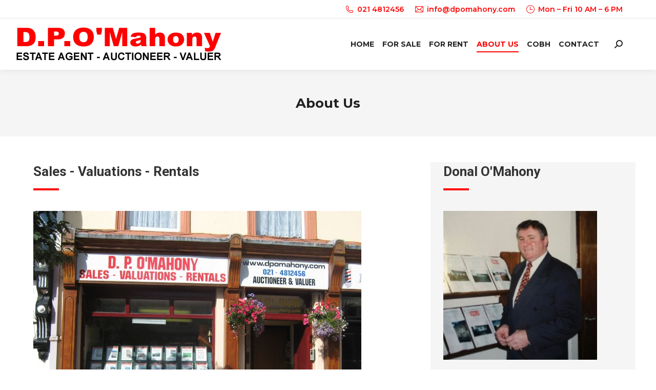

--- FILE ---
content_type: text/html; charset=UTF-8
request_url: https://dpomahony.com/about/
body_size: 10370
content:
<!DOCTYPE html>
<!--[if !(IE 6) | !(IE 7) | !(IE 8)  ]><!-->
<html lang="en-GB" class="no-js">
<!--<![endif]-->
<head>
	<meta charset="UTF-8" />
				<meta name="viewport" content="width=device-width, initial-scale=1, maximum-scale=1, user-scalable=0"/>
			<meta name="theme-color" content="#ff0000"/>	<link rel="profile" href="https://gmpg.org/xfn/11" />
	<title>About Us &#8211; DP O&#039;Mahony MIPAV &#8211; Cobh Auctioneers + Valuers, Co. Cork. Ph: 021 4812456</title>
<meta name='robots' content='max-image-preview:large' />
	<style>img:is([sizes="auto" i], [sizes^="auto," i]) { contain-intrinsic-size: 3000px 1500px }</style>
	<link rel='dns-prefetch' href='//fonts.googleapis.com' />
<link rel="alternate" type="application/rss+xml" title="DP O&#039;Mahony MIPAV - Cobh Auctioneers + Valuers, Co. Cork. Ph: 021 4812456 &raquo; Feed" href="https://dpomahony.com/feed/" />
<link rel="alternate" type="application/rss+xml" title="DP O&#039;Mahony MIPAV - Cobh Auctioneers + Valuers, Co. Cork. Ph: 021 4812456 &raquo; Comments Feed" href="https://dpomahony.com/comments/feed/" />
<script>
window._wpemojiSettings = {"baseUrl":"https:\/\/s.w.org\/images\/core\/emoji\/16.0.1\/72x72\/","ext":".png","svgUrl":"https:\/\/s.w.org\/images\/core\/emoji\/16.0.1\/svg\/","svgExt":".svg","source":{"concatemoji":"https:\/\/dpomahony.com\/wp-includes\/js\/wp-emoji-release.min.js?ver=6.8.3"}};
/*! This file is auto-generated */
!function(s,n){var o,i,e;function c(e){try{var t={supportTests:e,timestamp:(new Date).valueOf()};sessionStorage.setItem(o,JSON.stringify(t))}catch(e){}}function p(e,t,n){e.clearRect(0,0,e.canvas.width,e.canvas.height),e.fillText(t,0,0);var t=new Uint32Array(e.getImageData(0,0,e.canvas.width,e.canvas.height).data),a=(e.clearRect(0,0,e.canvas.width,e.canvas.height),e.fillText(n,0,0),new Uint32Array(e.getImageData(0,0,e.canvas.width,e.canvas.height).data));return t.every(function(e,t){return e===a[t]})}function u(e,t){e.clearRect(0,0,e.canvas.width,e.canvas.height),e.fillText(t,0,0);for(var n=e.getImageData(16,16,1,1),a=0;a<n.data.length;a++)if(0!==n.data[a])return!1;return!0}function f(e,t,n,a){switch(t){case"flag":return n(e,"\ud83c\udff3\ufe0f\u200d\u26a7\ufe0f","\ud83c\udff3\ufe0f\u200b\u26a7\ufe0f")?!1:!n(e,"\ud83c\udde8\ud83c\uddf6","\ud83c\udde8\u200b\ud83c\uddf6")&&!n(e,"\ud83c\udff4\udb40\udc67\udb40\udc62\udb40\udc65\udb40\udc6e\udb40\udc67\udb40\udc7f","\ud83c\udff4\u200b\udb40\udc67\u200b\udb40\udc62\u200b\udb40\udc65\u200b\udb40\udc6e\u200b\udb40\udc67\u200b\udb40\udc7f");case"emoji":return!a(e,"\ud83e\udedf")}return!1}function g(e,t,n,a){var r="undefined"!=typeof WorkerGlobalScope&&self instanceof WorkerGlobalScope?new OffscreenCanvas(300,150):s.createElement("canvas"),o=r.getContext("2d",{willReadFrequently:!0}),i=(o.textBaseline="top",o.font="600 32px Arial",{});return e.forEach(function(e){i[e]=t(o,e,n,a)}),i}function t(e){var t=s.createElement("script");t.src=e,t.defer=!0,s.head.appendChild(t)}"undefined"!=typeof Promise&&(o="wpEmojiSettingsSupports",i=["flag","emoji"],n.supports={everything:!0,everythingExceptFlag:!0},e=new Promise(function(e){s.addEventListener("DOMContentLoaded",e,{once:!0})}),new Promise(function(t){var n=function(){try{var e=JSON.parse(sessionStorage.getItem(o));if("object"==typeof e&&"number"==typeof e.timestamp&&(new Date).valueOf()<e.timestamp+604800&&"object"==typeof e.supportTests)return e.supportTests}catch(e){}return null}();if(!n){if("undefined"!=typeof Worker&&"undefined"!=typeof OffscreenCanvas&&"undefined"!=typeof URL&&URL.createObjectURL&&"undefined"!=typeof Blob)try{var e="postMessage("+g.toString()+"("+[JSON.stringify(i),f.toString(),p.toString(),u.toString()].join(",")+"));",a=new Blob([e],{type:"text/javascript"}),r=new Worker(URL.createObjectURL(a),{name:"wpTestEmojiSupports"});return void(r.onmessage=function(e){c(n=e.data),r.terminate(),t(n)})}catch(e){}c(n=g(i,f,p,u))}t(n)}).then(function(e){for(var t in e)n.supports[t]=e[t],n.supports.everything=n.supports.everything&&n.supports[t],"flag"!==t&&(n.supports.everythingExceptFlag=n.supports.everythingExceptFlag&&n.supports[t]);n.supports.everythingExceptFlag=n.supports.everythingExceptFlag&&!n.supports.flag,n.DOMReady=!1,n.readyCallback=function(){n.DOMReady=!0}}).then(function(){return e}).then(function(){var e;n.supports.everything||(n.readyCallback(),(e=n.source||{}).concatemoji?t(e.concatemoji):e.wpemoji&&e.twemoji&&(t(e.twemoji),t(e.wpemoji)))}))}((window,document),window._wpemojiSettings);
</script>
<style id='wp-emoji-styles-inline-css'>

	img.wp-smiley, img.emoji {
		display: inline !important;
		border: none !important;
		box-shadow: none !important;
		height: 1em !important;
		width: 1em !important;
		margin: 0 0.07em !important;
		vertical-align: -0.1em !important;
		background: none !important;
		padding: 0 !important;
	}
</style>
<link rel='stylesheet' id='multiselect-css' href='//dpomahony.com/wp-content/plugins/propertyhive/assets/css/jquery.multiselect.css?ver=2.4.18' media='all' />
<link rel='stylesheet' id='propertyhive-general-css' href='//dpomahony.com/wp-content/plugins/propertyhive/assets/css/propertyhive.css?ver=2.1.11' media='all' />
<link rel='stylesheet' id='the7-font-css' href='https://dpomahony.com/wp-content/themes/dt-the7/fonts/icomoon-the7-font/icomoon-the7-font.min.css?ver=12.10.0' media='all' />
<link rel='stylesheet' id='the7-awesome-fonts-css' href='https://dpomahony.com/wp-content/themes/dt-the7/fonts/FontAwesome/css/all.min.css?ver=12.10.0' media='all' />
<link rel='stylesheet' id='js_composer_front-css' href='//dpomahony.com/wp-content/uploads/js_composer/js_composer_front_custom.css?ver=8.7.1' media='all' />
<link rel='stylesheet' id='dt-web-fonts-css' href='https://fonts.googleapis.com/css?family=Montserrat:400,500,600,700%7COpen+Sans:400,600,700%7CRaleway:400,600,700%7CRoboto:400,600,700' media='all' />
<link rel='stylesheet' id='dt-main-css' href='https://dpomahony.com/wp-content/themes/dt-the7/css/main.min.css?ver=12.10.0' media='all' />
<style id='dt-main-inline-css'>
body #load {
  display: block;
  height: 100%;
  overflow: hidden;
  position: fixed;
  width: 100%;
  z-index: 9901;
  opacity: 1;
  visibility: visible;
  transition: all .35s ease-out;
}
.load-wrap {
  width: 100%;
  height: 100%;
  background-position: center center;
  background-repeat: no-repeat;
  text-align: center;
  display: -ms-flexbox;
  display: -ms-flex;
  display: flex;
  -ms-align-items: center;
  -ms-flex-align: center;
  align-items: center;
  -ms-flex-flow: column wrap;
  flex-flow: column wrap;
  -ms-flex-pack: center;
  -ms-justify-content: center;
  justify-content: center;
}
.load-wrap > svg {
  position: absolute;
  top: 50%;
  left: 50%;
  transform: translate(-50%,-50%);
}
#load {
  background: var(--the7-elementor-beautiful-loading-bg,#ffffff);
  --the7-beautiful-spinner-color2: var(--the7-beautiful-spinner-color,#ff0000);
}

</style>
<link rel='stylesheet' id='the7-custom-scrollbar-css' href='https://dpomahony.com/wp-content/themes/dt-the7/lib/custom-scrollbar/custom-scrollbar.min.css?ver=12.10.0' media='all' />
<link rel='stylesheet' id='the7-wpbakery-css' href='https://dpomahony.com/wp-content/themes/dt-the7/css/wpbakery.min.css?ver=12.10.0' media='all' />
<link rel='stylesheet' id='the7-core-css' href='https://dpomahony.com/wp-content/plugins/dt-the7-core/assets/css/post-type.min.css?ver=2.7.12' media='all' />
<link rel='stylesheet' id='the7-css-vars-css' href='https://dpomahony.com/wp-content/uploads/the7-css/css-vars.css?ver=690890430299' media='all' />
<link rel='stylesheet' id='dt-custom-css' href='https://dpomahony.com/wp-content/uploads/the7-css/custom.css?ver=690890430299' media='all' />
<link rel='stylesheet' id='dt-media-css' href='https://dpomahony.com/wp-content/uploads/the7-css/media.css?ver=690890430299' media='all' />
<link rel='stylesheet' id='the7-mega-menu-css' href='https://dpomahony.com/wp-content/uploads/the7-css/mega-menu.css?ver=690890430299' media='all' />
<link rel='stylesheet' id='the7-elements-albums-portfolio-css' href='https://dpomahony.com/wp-content/uploads/the7-css/the7-elements-albums-portfolio.css?ver=690890430299' media='all' />
<link rel='stylesheet' id='the7-elements-css' href='https://dpomahony.com/wp-content/uploads/the7-css/post-type-dynamic.css?ver=690890430299' media='all' />
<link rel='stylesheet' id='style-css' href='https://dpomahony.com/wp-content/themes/dt-the7/style.css?ver=12.10.0' media='all' />
<link rel='stylesheet' id='ultimate-vc-addons-style-css' href='https://dpomahony.com/wp-content/plugins/Ultimate_VC_Addons/assets/min-css/style.min.css?ver=3.21.1' media='all' />
<link rel='stylesheet' id='ultimate-vc-addons-headings-style-css' href='https://dpomahony.com/wp-content/plugins/Ultimate_VC_Addons/assets/min-css/headings.min.css?ver=3.21.1' media='all' />
<script src="https://dpomahony.com/wp-includes/js/jquery/jquery.min.js?ver=3.7.1" id="jquery-core-js"></script>
<script src="https://dpomahony.com/wp-includes/js/jquery/jquery-migrate.min.js?ver=3.4.1" id="jquery-migrate-js"></script>
<script id="dt-above-fold-js-extra">
var dtLocal = {"themeUrl":"https:\/\/dpomahony.com\/wp-content\/themes\/dt-the7","passText":"To view this protected post, enter the password below:","moreButtonText":{"loading":"Loading...","loadMore":"Load more"},"postID":"1590","ajaxurl":"https:\/\/dpomahony.com\/wp-admin\/admin-ajax.php","REST":{"baseUrl":"https:\/\/dpomahony.com\/wp-json\/the7\/v1","endpoints":{"sendMail":"\/send-mail"}},"contactMessages":{"required":"One or more fields have an error. Please check and try again.","terms":"Please accept the privacy policy.","fillTheCaptchaError":"Please, fill the captcha."},"captchaSiteKey":"","ajaxNonce":"9411ca552c","pageData":{"type":"page","template":"page","layout":null},"themeSettings":{"smoothScroll":"off","lazyLoading":false,"desktopHeader":{"height":100},"ToggleCaptionEnabled":"disabled","ToggleCaption":"Navigation","floatingHeader":{"showAfter":140,"showMenu":true,"height":70,"logo":{"showLogo":true,"html":"<img class=\" preload-me\" src=\"https:\/\/dpomahony.com\/wp-content\/uploads\/2022\/10\/logo_2.png\" srcset=\"https:\/\/dpomahony.com\/wp-content\/uploads\/2022\/10\/logo_2.png 408w, https:\/\/dpomahony.com\/wp-content\/uploads\/2022\/10\/logo_2.png 408w\" width=\"408\" height=\"90\"   sizes=\"408px\" alt=\"DP O&#039;Mahony MIPAV - Cobh Auctioneers + Valuers, Co. Cork. Ph: 021 4812456\" \/>","url":"https:\/\/dpomahony.com\/"}},"topLine":{"floatingTopLine":{"logo":{"showLogo":false,"html":""}}},"mobileHeader":{"firstSwitchPoint":992,"secondSwitchPoint":778,"firstSwitchPointHeight":60,"secondSwitchPointHeight":60,"mobileToggleCaptionEnabled":"disabled","mobileToggleCaption":"Menu"},"stickyMobileHeaderFirstSwitch":{"logo":{"html":"<img class=\" preload-me\" src=\"https:\/\/dpomahony.com\/wp-content\/uploads\/2022\/10\/logo_2.png\" srcset=\"https:\/\/dpomahony.com\/wp-content\/uploads\/2022\/10\/logo_2.png 408w, https:\/\/dpomahony.com\/wp-content\/uploads\/2022\/10\/logo_2.png 408w\" width=\"408\" height=\"90\"   sizes=\"408px\" alt=\"DP O&#039;Mahony MIPAV - Cobh Auctioneers + Valuers, Co. Cork. Ph: 021 4812456\" \/>"}},"stickyMobileHeaderSecondSwitch":{"logo":{"html":"<img class=\" preload-me\" src=\"https:\/\/dpomahony.com\/wp-content\/uploads\/2022\/10\/logo_2.png\" srcset=\"https:\/\/dpomahony.com\/wp-content\/uploads\/2022\/10\/logo_2.png 408w, https:\/\/dpomahony.com\/wp-content\/uploads\/2022\/10\/logo_2.png 408w\" width=\"408\" height=\"90\"   sizes=\"408px\" alt=\"DP O&#039;Mahony MIPAV - Cobh Auctioneers + Valuers, Co. Cork. Ph: 021 4812456\" \/>"}},"sidebar":{"switchPoint":990},"boxedWidth":"1280px"},"VCMobileScreenWidth":"778"};
var dtShare = {"shareButtonText":{"facebook":"Share on Facebook","twitter":"Share on X","pinterest":"Pin it","linkedin":"Share on Linkedin","whatsapp":"Share on Whatsapp"},"overlayOpacity":"85"};
</script>
<script src="https://dpomahony.com/wp-content/themes/dt-the7/js/above-the-fold.min.js?ver=12.10.0" id="dt-above-fold-js"></script>
<script src="https://dpomahony.com/wp-content/plugins/Ultimate_VC_Addons/assets/min-js/ultimate-params.min.js?ver=3.21.1" id="ultimate-vc-addons-params-js"></script>
<script src="https://dpomahony.com/wp-content/plugins/Ultimate_VC_Addons/assets/min-js/headings.min.js?ver=3.21.1" id="ultimate-vc-addons-headings-script-js"></script>
<script></script><link rel="https://api.w.org/" href="https://dpomahony.com/wp-json/" /><link rel="alternate" title="JSON" type="application/json" href="https://dpomahony.com/wp-json/wp/v2/pages/1590" /><link rel="EditURI" type="application/rsd+xml" title="RSD" href="https://dpomahony.com/xmlrpc.php?rsd" />
<meta name="generator" content="WordPress 6.8.3" />
<meta name="generator" content="PropertyHive 2.1.11" />
<link rel="canonical" href="https://dpomahony.com/about/" />
<link rel='shortlink' href='https://dpomahony.com/?p=1590' />
<link rel="alternate" title="oEmbed (JSON)" type="application/json+oembed" href="https://dpomahony.com/wp-json/oembed/1.0/embed?url=https%3A%2F%2Fdpomahony.com%2Fabout%2F" />
<link rel="alternate" title="oEmbed (XML)" type="text/xml+oembed" href="https://dpomahony.com/wp-json/oembed/1.0/embed?url=https%3A%2F%2Fdpomahony.com%2Fabout%2F&#038;format=xml" />
<style type="text/css">
                /* SEARCH RESULTS CSS */
.propertyhive ul.properties li { box-sizing:border-box; width:32%; margin-left:2%; border-bottom:0; clear:none !important; }
.propertyhive ul.properties li:nth-child(3n+1) { clear:left !important; margin-left:0; }

@media (max-width:990px) {
	.propertyhive ul.properties li.first { clear:none !important; } 
	.propertyhive ul.properties li { width:49%; margin-left:2%; }
	.propertyhive ul.properties li:nth-child(3n+1) { clear:none !important; margin-left:2%; }
	.propertyhive ul.properties li:nth-child(2n+1) { clear:left !important; margin-left:0; }
}

@media (max-width:590px) {
	.propertyhive ul.properties li { clear:both !important; float:none !important; width:100% !important; margin-left:0 !important; }
}

/* CSS SPECIFIC TO CARD LAYOUT */
.propertyhive ul.properties li .thumbnail { float:none; width:100%; }
.propertyhive ul.properties li .thumbnail img { width:100%; }
.propertyhive ul.properties li .details { float:none; width:100%; }
                </style><meta property="og:site_name" content="DP O&#039;Mahony MIPAV - Cobh Auctioneers + Valuers, Co. Cork. Ph: 021 4812456" />
<meta property="og:title" content="About Us" />
<meta property="og:url" content="https://dpomahony.com/about/" />
<meta property="og:type" content="article" />
<meta name="generator" content="Powered by WPBakery Page Builder - drag and drop page builder for WordPress."/>
<meta name="generator" content="Powered by Slider Revolution 6.7.38 - responsive, Mobile-Friendly Slider Plugin for WordPress with comfortable drag and drop interface." />
<script type="text/javascript" id="the7-loader-script">
document.addEventListener("DOMContentLoaded", function(event) {
	var load = document.getElementById("load");
	if(!load.classList.contains('loader-removed')){
		var removeLoading = setTimeout(function() {
			load.className += " loader-removed";
		}, 300);
	}
});
</script>
		<link rel="icon" href="https://dpomahony.com/wp-content/uploads/2022/11/cropped-Untitled1-1-32x32.png" sizes="32x32" />
<link rel="icon" href="https://dpomahony.com/wp-content/uploads/2022/11/cropped-Untitled1-1-192x192.png" sizes="192x192" />
<link rel="apple-touch-icon" href="https://dpomahony.com/wp-content/uploads/2022/11/cropped-Untitled1-1-180x180.png" />
<meta name="msapplication-TileImage" content="https://dpomahony.com/wp-content/uploads/2022/11/cropped-Untitled1-1-270x270.png" />
<script>function setREVStartSize(e){
			//window.requestAnimationFrame(function() {
				window.RSIW = window.RSIW===undefined ? window.innerWidth : window.RSIW;
				window.RSIH = window.RSIH===undefined ? window.innerHeight : window.RSIH;
				try {
					var pw = document.getElementById(e.c).parentNode.offsetWidth,
						newh;
					pw = pw===0 || isNaN(pw) || (e.l=="fullwidth" || e.layout=="fullwidth") ? window.RSIW : pw;
					e.tabw = e.tabw===undefined ? 0 : parseInt(e.tabw);
					e.thumbw = e.thumbw===undefined ? 0 : parseInt(e.thumbw);
					e.tabh = e.tabh===undefined ? 0 : parseInt(e.tabh);
					e.thumbh = e.thumbh===undefined ? 0 : parseInt(e.thumbh);
					e.tabhide = e.tabhide===undefined ? 0 : parseInt(e.tabhide);
					e.thumbhide = e.thumbhide===undefined ? 0 : parseInt(e.thumbhide);
					e.mh = e.mh===undefined || e.mh=="" || e.mh==="auto" ? 0 : parseInt(e.mh,0);
					if(e.layout==="fullscreen" || e.l==="fullscreen")
						newh = Math.max(e.mh,window.RSIH);
					else{
						e.gw = Array.isArray(e.gw) ? e.gw : [e.gw];
						for (var i in e.rl) if (e.gw[i]===undefined || e.gw[i]===0) e.gw[i] = e.gw[i-1];
						e.gh = e.el===undefined || e.el==="" || (Array.isArray(e.el) && e.el.length==0)? e.gh : e.el;
						e.gh = Array.isArray(e.gh) ? e.gh : [e.gh];
						for (var i in e.rl) if (e.gh[i]===undefined || e.gh[i]===0) e.gh[i] = e.gh[i-1];
											
						var nl = new Array(e.rl.length),
							ix = 0,
							sl;
						e.tabw = e.tabhide>=pw ? 0 : e.tabw;
						e.thumbw = e.thumbhide>=pw ? 0 : e.thumbw;
						e.tabh = e.tabhide>=pw ? 0 : e.tabh;
						e.thumbh = e.thumbhide>=pw ? 0 : e.thumbh;
						for (var i in e.rl) nl[i] = e.rl[i]<window.RSIW ? 0 : e.rl[i];
						sl = nl[0];
						for (var i in nl) if (sl>nl[i] && nl[i]>0) { sl = nl[i]; ix=i;}
						var m = pw>(e.gw[ix]+e.tabw+e.thumbw) ? 1 : (pw-(e.tabw+e.thumbw)) / (e.gw[ix]);
						newh =  (e.gh[ix] * m) + (e.tabh + e.thumbh);
					}
					var el = document.getElementById(e.c);
					if (el!==null && el) el.style.height = newh+"px";
					el = document.getElementById(e.c+"_wrapper");
					if (el!==null && el) {
						el.style.height = newh+"px";
						el.style.display = "block";
					}
				} catch(e){
					console.log("Failure at Presize of Slider:" + e)
				}
			//});
		  };</script>
		<style id="wp-custom-css">
			
a,
h4 a,
blockquote:not(.elementor-blockquote) a {
  color:red;
	text-decoration:none;
}
a:hover,
h4 a:hover,
blockquote:not(.elementor-blockquote) a:hover {
  color:red;
  text-decoration:underline;
}

li.menu-item a:hover {
	text-decoration:none;
}

div.icon-text-is-link div.dt-text-desc {
	color:red;
}
div.icon-text-is-link:hover div.dt-text-desc {
	text-decoration:underline;
}
form.property-enquiry-form .alert-success { background-color:yellow;}
form.property-enquiry-form .alert-danger { background-color:red;}

#slider .flex-viewport
{
  max-height: 750px;
}

#slider.flexslider .slides img {
	max-height: 750px;
	object-fit: contain;
}		</style>
		<style type="text/css" data-type="vc_shortcodes-custom-css">.vc_custom_1666708599539{margin-top: 50px !important;margin-bottom: 50px !important;}.vc_custom_1666708474273{background-color: #f5f5f5 !important;}.vc_custom_1666708831861{margin-bottom: 30px !important;}.vc_custom_1666708860602{margin-bottom: 30px !important;}</style><noscript><style> .wpb_animate_when_almost_visible { opacity: 1; }</style></noscript></head>
<body id="the7-body" class="wp-singular page-template-default page page-id-1590 wp-embed-responsive wp-theme-dt-the7 the7-core-ver-2.7.12 dt-responsive-on right-mobile-menu-close-icon ouside-menu-close-icon mobile-hamburger-close-bg-enable mobile-hamburger-close-bg-hover-enable  fade-medium-mobile-menu-close-icon fade-small-menu-close-icon srcset-enabled btn-flat custom-btn-color custom-btn-hover-color phantom-sticky phantom-shadow-decoration phantom-main-logo-on sticky-mobile-header top-header first-switch-logo-center first-switch-menu-right second-switch-logo-center second-switch-menu-right right-mobile-menu layzr-loading-on no-avatars popup-message-style the7-ver-12.10.0 dt-fa-compatibility wpb-js-composer js-comp-ver-8.7.1 vc_responsive">
<!-- The7 12.10.0 -->
<div id="load" class="ring-loader">
	<div class="load-wrap">
<style type="text/css">
    .the7-spinner {
        width: 72px;
        height: 72px;
        position: relative;
    }
    .the7-spinner > div {
        border-radius: 50%;
        width: 9px;
        left: 0;
        box-sizing: border-box;
        display: block;
        position: absolute;
        border: 9px solid #fff;
        width: 72px;
        height: 72px;
    }
    .the7-spinner-ring-bg{
        opacity: 0.25;
    }
    div.the7-spinner-ring {
        animation: spinner-animation 0.8s cubic-bezier(1, 1, 1, 1) infinite;
        border-color:var(--the7-beautiful-spinner-color2) transparent transparent transparent;
    }

    @keyframes spinner-animation{
        from{
            transform: rotate(0deg);
        }
        to {
            transform: rotate(360deg);
        }
    }
</style>

<div class="the7-spinner">
    <div class="the7-spinner-ring-bg"></div>
    <div class="the7-spinner-ring"></div>
</div></div>
</div>
<div id="page" >
	<a class="skip-link screen-reader-text" href="#content">Skip to content</a>

<div class="masthead inline-header right widgets full-height shadow-decoration shadow-mobile-header-decoration medium-mobile-menu-icon mobile-menu-icon-bg-on mobile-menu-icon-hover-bg-on dt-parent-menu-clickable show-sub-menu-on-hover" >

	<div class="top-bar full-width-line top-bar-line-hide">
	<div class="top-bar-bg" ></div>
	<div class="mini-widgets left-widgets"></div><div class="right-widgets mini-widgets"><a href="tel:+353214812456" class="mini-contacts phone show-on-desktop in-top-bar-left in-top-bar"><i class="fa-fw the7-mw-icon-phone"></i>021 4812456</a><a href="mailto:info@dpomahony.com" class="mini-contacts email show-on-desktop in-top-bar-left in-top-bar"><i class="fa-fw the7-mw-icon-mail"></i>info@dpomahony.com</a><span class="mini-contacts clock show-on-desktop in-top-bar-right in-top-bar"><i class="fa-fw the7-mw-icon-clock"></i>Mon – Fri 10 AM – 6 PM</span></div></div>

	<header class="header-bar" role="banner">

		<div class="branding">
	<div id="site-title" class="assistive-text">DP O&#039;Mahony MIPAV &#8211; Cobh Auctioneers + Valuers, Co. Cork. Ph: 021 4812456</div>
	<div id="site-description" class="assistive-text">Estate Agent, Auctioneer, Valuer in Cobh, Cork.</div>
	<a class="same-logo" href="https://dpomahony.com/"><img class=" preload-me" src="https://dpomahony.com/wp-content/uploads/2022/10/logo_2.png" srcset="https://dpomahony.com/wp-content/uploads/2022/10/logo_2.png 408w, https://dpomahony.com/wp-content/uploads/2022/10/logo_2.png 408w" width="408" height="90"   sizes="408px" alt="DP O&#039;Mahony MIPAV - Cobh Auctioneers + Valuers, Co. Cork. Ph: 021 4812456" /></a></div>

		<ul id="primary-menu" class="main-nav underline-decoration upwards-line level-arrows-on outside-item-remove-margin"><li class="menu-item menu-item-type-post_type menu-item-object-page menu-item-home menu-item-1698 first depth-0"><a href='https://dpomahony.com/' data-level='1'><span class="menu-item-text"><span class="menu-text">Home</span></span></a></li> <li class="menu-item menu-item-type-post_type menu-item-object-page menu-item-1711 depth-0"><a href='https://dpomahony.com/property-for-sale/' data-level='1'><span class="menu-item-text"><span class="menu-text">For Sale</span></span></a></li> <li class="menu-item menu-item-type-post_type menu-item-object-page menu-item-1684 depth-0"><a href='https://dpomahony.com/property-for-rent/' data-level='1'><span class="menu-item-text"><span class="menu-text">For Rent</span></span></a></li> <li class="menu-item menu-item-type-post_type menu-item-object-page current-menu-item page_item page-item-1590 current_page_item menu-item-1656 act depth-0"><a href='https://dpomahony.com/about/' data-level='1'><span class="menu-item-text"><span class="menu-text">About Us</span></span></a></li> <li class="menu-item menu-item-type-post_type menu-item-object-page menu-item-1901 depth-0"><a href='https://dpomahony.com/about-cobh/' data-level='1'><span class="menu-item-text"><span class="menu-text">Cobh</span></span></a></li> <li class="menu-item menu-item-type-post_type menu-item-object-page menu-item-1653 last depth-0"><a href='https://dpomahony.com/contact/' data-level='1'><span class="menu-item-text"><span class="menu-text">Contact</span></span></a></li> </ul>
		<div class="mini-widgets"><div class="mini-search show-on-desktop near-logo-first-switch near-logo-second-switch popup-search custom-icon"><form class="searchform mini-widget-searchform" role="search" method="get" action="https://dpomahony.com/">

	<div class="screen-reader-text">Search:</div>

	
		<a href="" class="submit text-disable"><i class=" mw-icon the7-mw-icon-search-bold"></i></a>
		<div class="popup-search-wrap">
			<input type="text" aria-label="Search" class="field searchform-s" name="s" value="" placeholder="Search..." title="Search form"/>
			<a href="" class="search-icon"  aria-label="Search"><i class="the7-mw-icon-search-bold" aria-hidden="true"></i></a>
		</div>

			<input type="submit" class="assistive-text searchsubmit" value="Go!"/>
</form>
</div></div>
	</header>

</div>
<div role="navigation" aria-label="Main Menu" class="dt-mobile-header mobile-menu-show-divider">
	<div class="dt-close-mobile-menu-icon" aria-label="Close" role="button" tabindex="0"><div class="close-line-wrap"><span class="close-line"></span><span class="close-line"></span><span class="close-line"></span></div></div>	<ul id="mobile-menu" class="mobile-main-nav">
		<li class="menu-item menu-item-type-post_type menu-item-object-page menu-item-home menu-item-1685 first depth-0"><a href='https://dpomahony.com/' data-level='1'><span class="menu-item-text"><span class="menu-text">Home</span></span></a></li> <li class="menu-item menu-item-type-post_type menu-item-object-page menu-item-1902 depth-0"><a href='https://dpomahony.com/property-for-sale/' data-level='1'><span class="menu-item-text"><span class="menu-text">For Sale</span></span></a></li> <li class="menu-item menu-item-type-post_type menu-item-object-page menu-item-1687 depth-0"><a href='https://dpomahony.com/property-for-rent/' data-level='1'><span class="menu-item-text"><span class="menu-text">For Rent</span></span></a></li> <li class="menu-item menu-item-type-post_type menu-item-object-page current-menu-item page_item page-item-1590 current_page_item menu-item-1688 act depth-0"><a href='https://dpomahony.com/about/' data-level='1'><span class="menu-item-text"><span class="menu-text">About Us</span></span></a></li> <li class="menu-item menu-item-type-post_type menu-item-object-page menu-item-1903 depth-0"><a href='https://dpomahony.com/about-cobh/' data-level='1'><span class="menu-item-text"><span class="menu-text">About Cobh</span></span></a></li> <li class="menu-item menu-item-type-post_type menu-item-object-page menu-item-1689 last depth-0"><a href='https://dpomahony.com/contact/' data-level='1'><span class="menu-item-text"><span class="menu-text">Contact Us</span></span></a></li> 	</ul>
	<div class='mobile-mini-widgets-in-menu'></div>
</div>

<style id="the7-page-content-style">
#main {
  padding-top: 0px;
  padding-bottom: 0px;
}
@media screen and (max-width: 778px) {
  #main {
    padding-top: 0px;
    padding-bottom: 0px;
  }
}
</style>		<div class="page-title title-center solid-bg breadcrumbs-off breadcrumbs-mobile-off page-title-responsive-enabled">
			<div class="wf-wrap">

				<div class="page-title-head hgroup"><h1 >About Us</h1></div>			</div>
		</div>

		

<div id="main" class="sidebar-none sidebar-divider-off">

	
	<div class="main-gradient"></div>
	<div class="wf-wrap">
	<div class="wf-container-main">

	


	<div id="content" class="content" role="main">

		<div class="wpb-content-wrapper"><div class="vc_row wpb_row vc_row-fluid vc_custom_1666708599539"><div class="wpb_column vc_column_container vc_col-sm-8"><div class="vc_column-inner"><div class="wpb_wrapper"><div id="ultimate-heading-47946916b7d6b66f7" class="uvc-heading ult-adjust-bottom-margin ultimate-heading-47946916b7d6b66f7 uvc-2876 accent-border-color" data-hspacer="line_only"  data-halign="left" style="text-align:left"><div class="uvc-main-heading ult-responsive"  data-ultimate-target='.uvc-heading.ultimate-heading-47946916b7d6b66f7 h2'  data-responsive-json-new='{"font-size":"desktop:26px;","line-height":"desktop:36px;"}' ><h2 style="font-weight:bold;">Sales - Valuations - Rentals</h2></div><div class="uvc-heading-spacer line_only" style="margin-top:15px;margin-bottom:40px;height:4px;"><span class="uvc-headings-line" style="border-style:solid;border-bottom-width:4px;border-color:;width:50px;"></span></div></div>
	<div  class="wpb_single_image wpb_content_element vc_align_left  vc_custom_1666708831861">
		
		<figure class="wpb_wrapper vc_figure">
			<div class="vc_single_image-wrapper   vc_box_border_grey"><img fetchpriority="high" decoding="async" width="640" height="480" src="https://dpomahony.com/wp-content/uploads/2022/10/4pearsesq.jpg" class="vc_single_image-img attachment-full" alt="" title="4pearsesq" srcset="https://dpomahony.com/wp-content/uploads/2022/10/4pearsesq.jpg 640w, https://dpomahony.com/wp-content/uploads/2022/10/4pearsesq-300x225.jpg 300w" sizes="(max-width: 640px) 100vw, 640px"  data-dt-location="https://dpomahony.com/about/4pearsesq/" /></div>
		</figure>
	</div>

	<div class="wpb_text_column wpb_content_element " >
		<div class="wpb_wrapper">
			<p>I,  Donal O’Mahony started my Auctioneering Business in 1979 at No. 4 Pearse Square, Cobh. My  office is located in the Town Centre and the services on offer include Sales, Valuations, Rentals and free advice to customers. We also pride ourselves of our flexibility to accommodate appointments  for customers.</p>
<p>Over the years I have seen huge transformation in the Town – mainly from an Industrial Town to a Tourist Town with many attractions such as the large number of Cruise liners visiting,  Spike Island which was voted the top Tourist attraction in Europe,  the Unique Cathedral,  the Heritage Centre,  Golf Courses &amp; the second largest natural Harbour in the world with an excellent Train &amp; Bus service to and from Cork City and many more amenities and attractions making the Town of Cobh a very attractive place to drop anchor and settle down and enjoy living in our beautiful Town.</p>

		</div>
	</div>
</div></div></div><div class="wpb_column vc_column_container vc_col-sm-4 vc_col-has-fill"><div class="vc_column-inner vc_custom_1666708474273"><div class="wpb_wrapper"><div id="ultimate-heading-73176916b7d6b6bae" class="uvc-heading ult-adjust-bottom-margin ultimate-heading-73176916b7d6b6bae uvc-6611 accent-border-color" data-hspacer="line_only"  data-halign="left" style="text-align:left"><div class="uvc-main-heading ult-responsive"  data-ultimate-target='.uvc-heading.ultimate-heading-73176916b7d6b6bae h2'  data-responsive-json-new='{"font-size":"desktop:26px;","line-height":"desktop:36px;"}' ><h2 style="font-weight:bold;">Donal O'Mahony</h2></div><div class="uvc-heading-spacer line_only" style="margin-top:15px;margin-bottom:40px;height:4px;"><span class="uvc-headings-line" style="border-style:solid;border-bottom-width:4px;border-color:;width:50px;"></span></div></div>
	<div  class="wpb_single_image wpb_content_element vc_align_left  vc_custom_1666708860602">
		
		<figure class="wpb_wrapper vc_figure">
			<div class="vc_single_image-wrapper   vc_box_border_grey"><img decoding="async" width="300" height="290" src="https://dpomahony.com/wp-content/uploads/2022/10/dp_3-300x290.jpg" class="vc_single_image-img attachment-medium" alt="" title="dp_3" srcset="https://dpomahony.com/wp-content/uploads/2022/10/dp_3-300x290.jpg 300w, https://dpomahony.com/wp-content/uploads/2022/10/dp_3.jpg 636w" sizes="(max-width: 300px) 100vw, 300px"  data-dt-location="https://dpomahony.com/home-new/dp_3/" /></div>
		</figure>
	</div>
<div class="standard-arrow bullet-top"><ul>
<li><strong>D.P. O’Mahony,  Auctioneer &amp; Valuer,<br />
No. 4 Pearse Square, Cobh, Co. Cork.  </strong></li>
<li><strong>Established 1979 offering a wealth of experience.</strong></li>
<li><strong>Office Hours:  Monday to Friday 10am to 6pm.</strong></li>
<li><strong>Call in for a chat should you be in the market to buy, sell or lease property</strong></li>
</ul>
</div></div></div></div></div>
</div>
	</div><!-- #content -->

	


			</div><!-- .wf-container -->
		</div><!-- .wf-wrap -->

	
	</div><!-- #main -->

	


	<!-- !Footer -->
	<footer id="footer" class="footer solid-bg"  role="contentinfo">

		
			<div class="wf-wrap">
				<div class="wf-container-footer">
					<div class="wf-container">
						<section id="presscore-contact-info-widget-2" class="widget widget_presscore-contact-info-widget wf-cell wf-1-4"><div class="widget-title">D.P O&#8217;Mahony</div><div class="widget-info">Auctioneer - Valuer - Estate Agent </div><ul class="contact-info"><li><span class="color-primary">Address:</span><br />4 Pearse Square, 
Cobh,
Co. Cork.</li></ul></section><section id="presscore-contact-info-widget-3" class="widget widget_presscore-contact-info-widget wf-cell wf-1-4"><div class="widget-title">Contact Us</div><ul class="contact-info"><li><span class="color-primary">Phone:</span><br />(021) 481 2456</li><li><span class="color-primary">E-mail</span><br />info@dpomahony.com</li><li></li></ul></section><section id="presscore-contact-info-widget-4" class="widget widget_presscore-contact-info-widget wf-cell wf-1-4"><div class="widget-title">Opening Hours</div><ul class="contact-info"><li><span class="color-primary">We are open:</span><br />Mon - Fri: 10.00 AM -  6.00PM</li></ul></section><section id="nav_menu-2" class="widget widget_nav_menu wf-cell wf-1-4"><div class="menu-gdpr-container"><ul id="menu-gdpr" class="menu"><li id="menu-item-1695" class="menu-item menu-item-type-post_type menu-item-object-page menu-item-1695"><a href="https://dpomahony.com/gdpr/">GDPR</a></li>
</ul></div></section>					</div><!-- .wf-container -->
				</div><!-- .wf-container-footer -->
			</div><!-- .wf-wrap -->

			
<!-- !Bottom-bar -->
<div id="bottom-bar" class="solid-bg logo-left">
    <div class="wf-wrap">
        <div class="wf-container-bottom">

			
            <div class="wf-float-right">

				<div class="bottom-text-block"><p>© D.P.O'Mahony 2025. All rights reserved.</p>
</div>
            </div>

        </div><!-- .wf-container-bottom -->
    </div><!-- .wf-wrap -->
</div><!-- #bottom-bar -->
	</footer><!-- #footer -->

<a href="#" class="scroll-top"><svg version="1.1" xmlns="http://www.w3.org/2000/svg" xmlns:xlink="http://www.w3.org/1999/xlink" x="0px" y="0px"
	 viewBox="0 0 16 16" style="enable-background:new 0 0 16 16;" xml:space="preserve">
<path d="M11.7,6.3l-3-3C8.5,3.1,8.3,3,8,3c0,0,0,0,0,0C7.7,3,7.5,3.1,7.3,3.3l-3,3c-0.4,0.4-0.4,1,0,1.4c0.4,0.4,1,0.4,1.4,0L7,6.4
	V12c0,0.6,0.4,1,1,1s1-0.4,1-1V6.4l1.3,1.3c0.4,0.4,1,0.4,1.4,0C11.9,7.5,12,7.3,12,7S11.9,6.5,11.7,6.3z"/>
</svg><span class="screen-reader-text">Go to Top</span></a>

</div><!-- #page -->


		<script>
			window.RS_MODULES = window.RS_MODULES || {};
			window.RS_MODULES.modules = window.RS_MODULES.modules || {};
			window.RS_MODULES.waiting = window.RS_MODULES.waiting || [];
			window.RS_MODULES.defered = true;
			window.RS_MODULES.moduleWaiting = window.RS_MODULES.moduleWaiting || {};
			window.RS_MODULES.type = 'compiled';
		</script>
		<script type="speculationrules">
{"prefetch":[{"source":"document","where":{"and":[{"href_matches":"\/*"},{"not":{"href_matches":["\/wp-*.php","\/wp-admin\/*","\/wp-content\/uploads\/*","\/wp-content\/*","\/wp-content\/plugins\/*","\/wp-content\/themes\/dt-the7\/*","\/*\\?(.+)"]}},{"not":{"selector_matches":"a[rel~=\"nofollow\"]"}},{"not":{"selector_matches":".no-prefetch, .no-prefetch a"}}]},"eagerness":"conservative"}]}
</script>
<script type="text/html" id="wpb-modifications"> window.wpbCustomElement = 1; </script><link rel='stylesheet' id='rs-plugin-settings-css' href='//dpomahony.com/wp-content/plugins/revslider/sr6/assets/css/rs6.css?ver=6.7.38' media='all' />
<style id='rs-plugin-settings-inline-css'>
#rs-demo-id {}
</style>
<script src="https://dpomahony.com/wp-content/themes/dt-the7/js/main.min.js?ver=12.10.0" id="dt-main-js"></script>
<script id="ph-template-assistant-js-extra">
var ph_template_assistant = {"image_ratio":"0.66666666666667"};
</script>
<script src="//dpomahony.com/wp-content/plugins/propertyhive-template-assistant/assets/js/propertyhive-template-assistant.js?ver=1.0.57" id="ph-template-assistant-js"></script>
<script id="propertyhive_search-js-extra">
var propertyhive_search_params = {"custom_departments":[]};
var propertyhive_search_params = {"custom_departments":[]};
</script>
<script src="//dpomahony.com/wp-content/plugins/propertyhive/assets/js/frontend/search.js?ver=2.1.11" id="propertyhive_search-js"></script>
<script id="propertyhive_make_enquiry-js-extra">
var propertyhive_make_property_enquiry_params = {"ajax_url":"\/wp-admin\/admin-ajax.php","default_validation_error_message":"Please ensure all required fields have been completed"};
var propertyhive_make_property_enquiry_params = {"ajax_url":"\/wp-admin\/admin-ajax.php","default_validation_error_message":"Please ensure all required fields have been completed"};
</script>
<script src="//dpomahony.com/wp-content/plugins/propertyhive/assets/js/frontend/make-enquiry.js?ver=2.1.11" id="propertyhive_make_enquiry-js"></script>
<script src="//dpomahony.com/wp-content/plugins/propertyhive/assets/js/frontend/utm-tracker.js?ver=2.1.11" id="propertyhive_utm_tracker-js"></script>
<script src="//dpomahony.com/wp-content/plugins/revslider/sr6/assets/js/rbtools.min.js?ver=6.7.38" defer async id="tp-tools-js"></script>
<script src="//dpomahony.com/wp-content/plugins/revslider/sr6/assets/js/rs6.min.js?ver=6.7.38" defer async id="revmin-js"></script>
<script src="https://dpomahony.com/wp-content/themes/dt-the7/js/legacy.min.js?ver=12.10.0" id="dt-legacy-js"></script>
<script src="https://dpomahony.com/wp-content/themes/dt-the7/lib/jquery-mousewheel/jquery-mousewheel.min.js?ver=12.10.0" id="jquery-mousewheel-js"></script>
<script src="https://dpomahony.com/wp-content/themes/dt-the7/lib/custom-scrollbar/custom-scrollbar.min.js?ver=12.10.0" id="the7-custom-scrollbar-js"></script>
<script src="https://dpomahony.com/wp-content/plugins/dt-the7-core/assets/js/post-type.min.js?ver=2.7.12" id="the7-core-js"></script>
<script src="https://dpomahony.com/wp-content/plugins/js_composer/assets/js/dist/js_composer_front.min.js?ver=8.7.1" id="wpb_composer_front_js-js"></script>
<script></script>
<div class="pswp" tabindex="-1" role="dialog" aria-hidden="true">
	<div class="pswp__bg"></div>
	<div class="pswp__scroll-wrap">
		<div class="pswp__container">
			<div class="pswp__item"></div>
			<div class="pswp__item"></div>
			<div class="pswp__item"></div>
		</div>
		<div class="pswp__ui pswp__ui--hidden">
			<div class="pswp__top-bar">
				<div class="pswp__counter"></div>
				<button class="pswp__button pswp__button--close" title="Close (Esc)" aria-label="Close (Esc)"></button>
				<button class="pswp__button pswp__button--share" title="Share" aria-label="Share"></button>
				<button class="pswp__button pswp__button--fs" title="Toggle fullscreen" aria-label="Toggle fullscreen"></button>
				<button class="pswp__button pswp__button--zoom" title="Zoom in/out" aria-label="Zoom in/out"></button>
				<div class="pswp__preloader">
					<div class="pswp__preloader__icn">
						<div class="pswp__preloader__cut">
							<div class="pswp__preloader__donut"></div>
						</div>
					</div>
				</div>
			</div>
			<div class="pswp__share-modal pswp__share-modal--hidden pswp__single-tap">
				<div class="pswp__share-tooltip"></div> 
			</div>
			<button class="pswp__button pswp__button--arrow--left" title="Previous (arrow left)" aria-label="Previous (arrow left)">
			</button>
			<button class="pswp__button pswp__button--arrow--right" title="Next (arrow right)" aria-label="Next (arrow right)">
			</button>
			<div class="pswp__caption">
				<div class="pswp__caption__center"></div>
			</div>
		</div>
	</div>
</div>
</body>
</html>


--- FILE ---
content_type: application/javascript
request_url: https://dpomahony.com/wp-content/plugins/propertyhive-template-assistant/assets/js/propertyhive-template-assistant.js?ver=1.0.57
body_size: 418
content:
jQuery(window).resize(function()
{
	ph_template_assistant_set_image_heights();
});

jQuery(document).ready(function()
{
	ph_template_assistant_set_image_heights();
});

jQuery(window).on('load', function()
{
	ph_template_assistant_set_image_heights();
});

function ph_template_assistant_set_image_heights()
{
	jQuery('.propertyhive ul.properties > li').height('auto');
	jQuery('.propertyhive ul.properties > li .thumbnail img').height('auto');

	// Check the top pos of the first and second and check if they're the same.
	// This will tell us if we're in a grid or not
	if ( 
		jQuery('.propertyhive ul.properties > li' ).eq(0).length > 0 &&
		jQuery('.propertyhive ul.properties > li' ).eq(1).length > 0 &&
		Math.round(jQuery('.propertyhive ul.properties > li' ).eq(0).offset().top) == Math.round(jQuery('.propertyhive ul.properties > li' ).eq(1).offset().top)
	)
	{
		// Make the images the same height
		jQuery('.propertyhive ul.properties > li .thumbnail img').each(function()
		{
			var ratio = 2 / 3;
			if ( typeof ph_template_assistant === "object" && ph_template_assistant.hasOwnProperty('image_ratio') )
			{
				ratio = ph_template_assistant.image_ratio;
			}
			jQuery(this).height( jQuery(this).width() * ratio );
		});

		// Make the properties on each row the same height
		var row = 0;
		var previousTop = 0;
		var maxRowHeight = 0;
		var elements_in_row = new Array;
		jQuery('.propertyhive ul.properties > li').each(function()
		{    
	        var this_top = jQuery(this).offset().top;
	        var this_height = jQuery(this).height();
	        if (maxRowHeight != 0 && Math.round(this_top) != Math.round(previousTop))
	        {
	            // we're on a new row
	            jQuery(elements_in_row).each(function()
	            {
	                jQuery(this).height(maxRowHeight);
	            });

	            row = row + 1;
	            maxRowHeight = 0;
	            previousTop = 0;
	            elements_in_row = new Array;
	        }

	        if (this_height > maxRowHeight)
	        {
	            maxRowHeight = this_height;
	        }

	        elements_in_row.push(jQuery(this));

	        previousTop = Math.round(this_top);
		});
		jQuery(elements_in_row).each(function()
	    {
	        jQuery(this).height(maxRowHeight);
	    }); 
	}
}